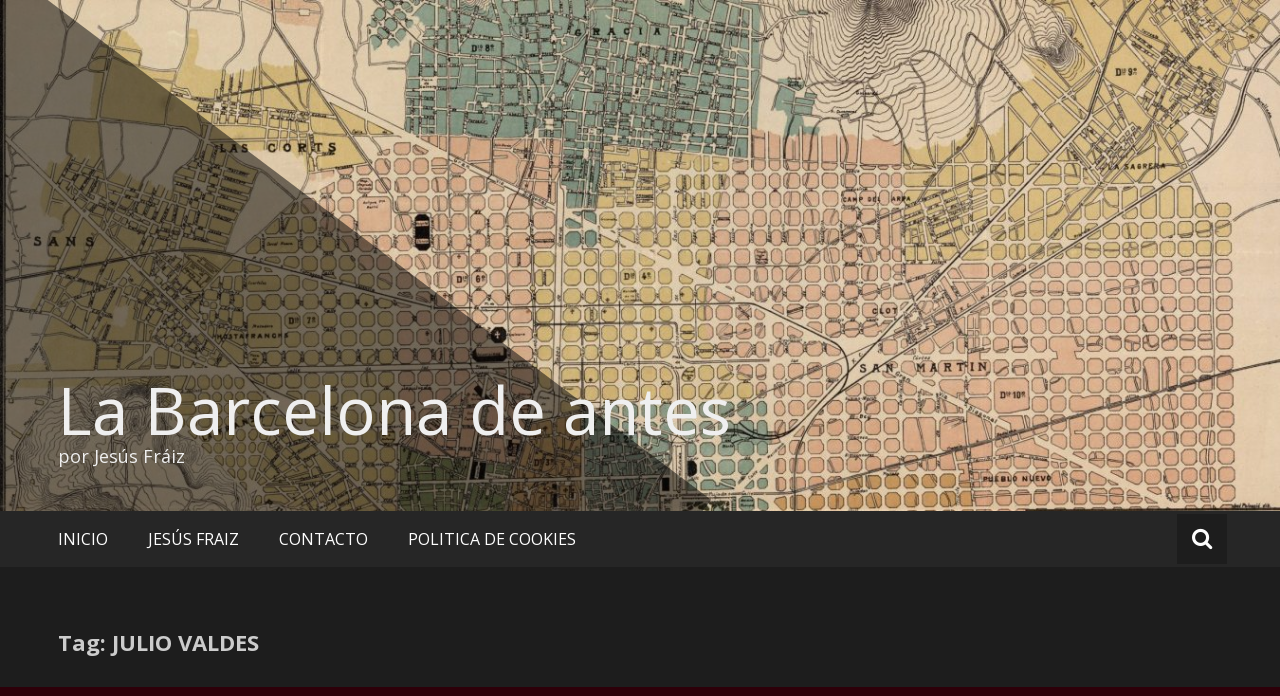

--- FILE ---
content_type: text/html; charset=UTF-8
request_url: https://labarcelonadeantes.com/tag/julio-valdes
body_size: 10471
content:
<!DOCTYPE html>
<html lang="es">
<head>
	<meta charset="UTF-8">
	<meta name="viewport" content="width=device-width, initial-scale=1">
	<link rel="profile" href="https://gmpg.org/xfn/11">

	<title>JULIO VALDES &#8211; La Barcelona de antes</title>
<meta name='robots' content='max-image-preview:large' />
<link rel='dns-prefetch' href='//fonts.googleapis.com' />
<link rel="alternate" type="application/rss+xml" title="La Barcelona de antes &raquo; Feed" href="https://labarcelonadeantes.com/feed" />
<link rel="alternate" type="application/rss+xml" title="La Barcelona de antes &raquo; Feed de los comentarios" href="https://labarcelonadeantes.com/comments/feed" />
<link rel="alternate" type="application/rss+xml" title="La Barcelona de antes &raquo; Etiqueta JULIO VALDES del feed" href="https://labarcelonadeantes.com/tag/julio-valdes/feed" />
		<style>
			.lazyload,
			.lazyloading {
				max-width: 100%;
			}
		</style>
		<style id='wp-img-auto-sizes-contain-inline-css' type='text/css'>
img:is([sizes=auto i],[sizes^="auto," i]){contain-intrinsic-size:3000px 1500px}
/*# sourceURL=wp-img-auto-sizes-contain-inline-css */
</style>
<link rel='stylesheet' id='dashicons-css' href='https://labarcelonadeantes.com/wp-includes/css/dashicons.min.css?ver=6.9' type='text/css' media='all' />
<link rel='stylesheet' id='post-views-counter-frontend-css' href='https://labarcelonadeantes.com/wp-content/plugins/post-views-counter/css/frontend.min.css?ver=1.6.0' type='text/css' media='all' />
<style id='wp-emoji-styles-inline-css' type='text/css'>

	img.wp-smiley, img.emoji {
		display: inline !important;
		border: none !important;
		box-shadow: none !important;
		height: 1em !important;
		width: 1em !important;
		margin: 0 0.07em !important;
		vertical-align: -0.1em !important;
		background: none !important;
		padding: 0 !important;
	}
/*# sourceURL=wp-emoji-styles-inline-css */
</style>
<link rel='stylesheet' id='wp-block-library-css' href='https://labarcelonadeantes.com/wp-includes/css/dist/block-library/style.min.css?ver=6.9' type='text/css' media='all' />
<style id='wp-block-archives-inline-css' type='text/css'>
.wp-block-archives{box-sizing:border-box}.wp-block-archives-dropdown label{display:block}
/*# sourceURL=https://labarcelonadeantes.com/wp-includes/blocks/archives/style.min.css */
</style>
<style id='wp-block-categories-inline-css' type='text/css'>
.wp-block-categories{box-sizing:border-box}.wp-block-categories.alignleft{margin-right:2em}.wp-block-categories.alignright{margin-left:2em}.wp-block-categories.wp-block-categories-dropdown.aligncenter{text-align:center}.wp-block-categories .wp-block-categories__label{display:block;width:100%}
/*# sourceURL=https://labarcelonadeantes.com/wp-includes/blocks/categories/style.min.css */
</style>
<style id='wp-block-heading-inline-css' type='text/css'>
h1:where(.wp-block-heading).has-background,h2:where(.wp-block-heading).has-background,h3:where(.wp-block-heading).has-background,h4:where(.wp-block-heading).has-background,h5:where(.wp-block-heading).has-background,h6:where(.wp-block-heading).has-background{padding:1.25em 2.375em}h1.has-text-align-left[style*=writing-mode]:where([style*=vertical-lr]),h1.has-text-align-right[style*=writing-mode]:where([style*=vertical-rl]),h2.has-text-align-left[style*=writing-mode]:where([style*=vertical-lr]),h2.has-text-align-right[style*=writing-mode]:where([style*=vertical-rl]),h3.has-text-align-left[style*=writing-mode]:where([style*=vertical-lr]),h3.has-text-align-right[style*=writing-mode]:where([style*=vertical-rl]),h4.has-text-align-left[style*=writing-mode]:where([style*=vertical-lr]),h4.has-text-align-right[style*=writing-mode]:where([style*=vertical-rl]),h5.has-text-align-left[style*=writing-mode]:where([style*=vertical-lr]),h5.has-text-align-right[style*=writing-mode]:where([style*=vertical-rl]),h6.has-text-align-left[style*=writing-mode]:where([style*=vertical-lr]),h6.has-text-align-right[style*=writing-mode]:where([style*=vertical-rl]){rotate:180deg}
/*# sourceURL=https://labarcelonadeantes.com/wp-includes/blocks/heading/style.min.css */
</style>
<style id='wp-block-search-inline-css' type='text/css'>
.wp-block-search__button{margin-left:10px;word-break:normal}.wp-block-search__button.has-icon{line-height:0}.wp-block-search__button svg{height:1.25em;min-height:24px;min-width:24px;width:1.25em;fill:currentColor;vertical-align:text-bottom}:where(.wp-block-search__button){border:1px solid #ccc;padding:6px 10px}.wp-block-search__inside-wrapper{display:flex;flex:auto;flex-wrap:nowrap;max-width:100%}.wp-block-search__label{width:100%}.wp-block-search.wp-block-search__button-only .wp-block-search__button{box-sizing:border-box;display:flex;flex-shrink:0;justify-content:center;margin-left:0;max-width:100%}.wp-block-search.wp-block-search__button-only .wp-block-search__inside-wrapper{min-width:0!important;transition-property:width}.wp-block-search.wp-block-search__button-only .wp-block-search__input{flex-basis:100%;transition-duration:.3s}.wp-block-search.wp-block-search__button-only.wp-block-search__searchfield-hidden,.wp-block-search.wp-block-search__button-only.wp-block-search__searchfield-hidden .wp-block-search__inside-wrapper{overflow:hidden}.wp-block-search.wp-block-search__button-only.wp-block-search__searchfield-hidden .wp-block-search__input{border-left-width:0!important;border-right-width:0!important;flex-basis:0;flex-grow:0;margin:0;min-width:0!important;padding-left:0!important;padding-right:0!important;width:0!important}:where(.wp-block-search__input){appearance:none;border:1px solid #949494;flex-grow:1;font-family:inherit;font-size:inherit;font-style:inherit;font-weight:inherit;letter-spacing:inherit;line-height:inherit;margin-left:0;margin-right:0;min-width:3rem;padding:8px;text-decoration:unset!important;text-transform:inherit}:where(.wp-block-search__button-inside .wp-block-search__inside-wrapper){background-color:#fff;border:1px solid #949494;box-sizing:border-box;padding:4px}:where(.wp-block-search__button-inside .wp-block-search__inside-wrapper) .wp-block-search__input{border:none;border-radius:0;padding:0 4px}:where(.wp-block-search__button-inside .wp-block-search__inside-wrapper) .wp-block-search__input:focus{outline:none}:where(.wp-block-search__button-inside .wp-block-search__inside-wrapper) :where(.wp-block-search__button){padding:4px 8px}.wp-block-search.aligncenter .wp-block-search__inside-wrapper{margin:auto}.wp-block[data-align=right] .wp-block-search.wp-block-search__button-only .wp-block-search__inside-wrapper{float:right}
/*# sourceURL=https://labarcelonadeantes.com/wp-includes/blocks/search/style.min.css */
</style>
<style id='wp-block-paragraph-inline-css' type='text/css'>
.is-small-text{font-size:.875em}.is-regular-text{font-size:1em}.is-large-text{font-size:2.25em}.is-larger-text{font-size:3em}.has-drop-cap:not(:focus):first-letter{float:left;font-size:8.4em;font-style:normal;font-weight:100;line-height:.68;margin:.05em .1em 0 0;text-transform:uppercase}body.rtl .has-drop-cap:not(:focus):first-letter{float:none;margin-left:.1em}p.has-drop-cap.has-background{overflow:hidden}:root :where(p.has-background){padding:1.25em 2.375em}:where(p.has-text-color:not(.has-link-color)) a{color:inherit}p.has-text-align-left[style*="writing-mode:vertical-lr"],p.has-text-align-right[style*="writing-mode:vertical-rl"]{rotate:180deg}
/*# sourceURL=https://labarcelonadeantes.com/wp-includes/blocks/paragraph/style.min.css */
</style>
<style id='global-styles-inline-css' type='text/css'>
:root{--wp--preset--aspect-ratio--square: 1;--wp--preset--aspect-ratio--4-3: 4/3;--wp--preset--aspect-ratio--3-4: 3/4;--wp--preset--aspect-ratio--3-2: 3/2;--wp--preset--aspect-ratio--2-3: 2/3;--wp--preset--aspect-ratio--16-9: 16/9;--wp--preset--aspect-ratio--9-16: 9/16;--wp--preset--color--black: #000000;--wp--preset--color--cyan-bluish-gray: #abb8c3;--wp--preset--color--white: #ffffff;--wp--preset--color--pale-pink: #f78da7;--wp--preset--color--vivid-red: #cf2e2e;--wp--preset--color--luminous-vivid-orange: #ff6900;--wp--preset--color--luminous-vivid-amber: #fcb900;--wp--preset--color--light-green-cyan: #7bdcb5;--wp--preset--color--vivid-green-cyan: #00d084;--wp--preset--color--pale-cyan-blue: #8ed1fc;--wp--preset--color--vivid-cyan-blue: #0693e3;--wp--preset--color--vivid-purple: #9b51e0;--wp--preset--gradient--vivid-cyan-blue-to-vivid-purple: linear-gradient(135deg,rgb(6,147,227) 0%,rgb(155,81,224) 100%);--wp--preset--gradient--light-green-cyan-to-vivid-green-cyan: linear-gradient(135deg,rgb(122,220,180) 0%,rgb(0,208,130) 100%);--wp--preset--gradient--luminous-vivid-amber-to-luminous-vivid-orange: linear-gradient(135deg,rgb(252,185,0) 0%,rgb(255,105,0) 100%);--wp--preset--gradient--luminous-vivid-orange-to-vivid-red: linear-gradient(135deg,rgb(255,105,0) 0%,rgb(207,46,46) 100%);--wp--preset--gradient--very-light-gray-to-cyan-bluish-gray: linear-gradient(135deg,rgb(238,238,238) 0%,rgb(169,184,195) 100%);--wp--preset--gradient--cool-to-warm-spectrum: linear-gradient(135deg,rgb(74,234,220) 0%,rgb(151,120,209) 20%,rgb(207,42,186) 40%,rgb(238,44,130) 60%,rgb(251,105,98) 80%,rgb(254,248,76) 100%);--wp--preset--gradient--blush-light-purple: linear-gradient(135deg,rgb(255,206,236) 0%,rgb(152,150,240) 100%);--wp--preset--gradient--blush-bordeaux: linear-gradient(135deg,rgb(254,205,165) 0%,rgb(254,45,45) 50%,rgb(107,0,62) 100%);--wp--preset--gradient--luminous-dusk: linear-gradient(135deg,rgb(255,203,112) 0%,rgb(199,81,192) 50%,rgb(65,88,208) 100%);--wp--preset--gradient--pale-ocean: linear-gradient(135deg,rgb(255,245,203) 0%,rgb(182,227,212) 50%,rgb(51,167,181) 100%);--wp--preset--gradient--electric-grass: linear-gradient(135deg,rgb(202,248,128) 0%,rgb(113,206,126) 100%);--wp--preset--gradient--midnight: linear-gradient(135deg,rgb(2,3,129) 0%,rgb(40,116,252) 100%);--wp--preset--font-size--small: 13px;--wp--preset--font-size--medium: 20px;--wp--preset--font-size--large: 36px;--wp--preset--font-size--x-large: 42px;--wp--preset--spacing--20: 0.44rem;--wp--preset--spacing--30: 0.67rem;--wp--preset--spacing--40: 1rem;--wp--preset--spacing--50: 1.5rem;--wp--preset--spacing--60: 2.25rem;--wp--preset--spacing--70: 3.38rem;--wp--preset--spacing--80: 5.06rem;--wp--preset--shadow--natural: 6px 6px 9px rgba(0, 0, 0, 0.2);--wp--preset--shadow--deep: 12px 12px 50px rgba(0, 0, 0, 0.4);--wp--preset--shadow--sharp: 6px 6px 0px rgba(0, 0, 0, 0.2);--wp--preset--shadow--outlined: 6px 6px 0px -3px rgb(255, 255, 255), 6px 6px rgb(0, 0, 0);--wp--preset--shadow--crisp: 6px 6px 0px rgb(0, 0, 0);}:where(.is-layout-flex){gap: 0.5em;}:where(.is-layout-grid){gap: 0.5em;}body .is-layout-flex{display: flex;}.is-layout-flex{flex-wrap: wrap;align-items: center;}.is-layout-flex > :is(*, div){margin: 0;}body .is-layout-grid{display: grid;}.is-layout-grid > :is(*, div){margin: 0;}:where(.wp-block-columns.is-layout-flex){gap: 2em;}:where(.wp-block-columns.is-layout-grid){gap: 2em;}:where(.wp-block-post-template.is-layout-flex){gap: 1.25em;}:where(.wp-block-post-template.is-layout-grid){gap: 1.25em;}.has-black-color{color: var(--wp--preset--color--black) !important;}.has-cyan-bluish-gray-color{color: var(--wp--preset--color--cyan-bluish-gray) !important;}.has-white-color{color: var(--wp--preset--color--white) !important;}.has-pale-pink-color{color: var(--wp--preset--color--pale-pink) !important;}.has-vivid-red-color{color: var(--wp--preset--color--vivid-red) !important;}.has-luminous-vivid-orange-color{color: var(--wp--preset--color--luminous-vivid-orange) !important;}.has-luminous-vivid-amber-color{color: var(--wp--preset--color--luminous-vivid-amber) !important;}.has-light-green-cyan-color{color: var(--wp--preset--color--light-green-cyan) !important;}.has-vivid-green-cyan-color{color: var(--wp--preset--color--vivid-green-cyan) !important;}.has-pale-cyan-blue-color{color: var(--wp--preset--color--pale-cyan-blue) !important;}.has-vivid-cyan-blue-color{color: var(--wp--preset--color--vivid-cyan-blue) !important;}.has-vivid-purple-color{color: var(--wp--preset--color--vivid-purple) !important;}.has-black-background-color{background-color: var(--wp--preset--color--black) !important;}.has-cyan-bluish-gray-background-color{background-color: var(--wp--preset--color--cyan-bluish-gray) !important;}.has-white-background-color{background-color: var(--wp--preset--color--white) !important;}.has-pale-pink-background-color{background-color: var(--wp--preset--color--pale-pink) !important;}.has-vivid-red-background-color{background-color: var(--wp--preset--color--vivid-red) !important;}.has-luminous-vivid-orange-background-color{background-color: var(--wp--preset--color--luminous-vivid-orange) !important;}.has-luminous-vivid-amber-background-color{background-color: var(--wp--preset--color--luminous-vivid-amber) !important;}.has-light-green-cyan-background-color{background-color: var(--wp--preset--color--light-green-cyan) !important;}.has-vivid-green-cyan-background-color{background-color: var(--wp--preset--color--vivid-green-cyan) !important;}.has-pale-cyan-blue-background-color{background-color: var(--wp--preset--color--pale-cyan-blue) !important;}.has-vivid-cyan-blue-background-color{background-color: var(--wp--preset--color--vivid-cyan-blue) !important;}.has-vivid-purple-background-color{background-color: var(--wp--preset--color--vivid-purple) !important;}.has-black-border-color{border-color: var(--wp--preset--color--black) !important;}.has-cyan-bluish-gray-border-color{border-color: var(--wp--preset--color--cyan-bluish-gray) !important;}.has-white-border-color{border-color: var(--wp--preset--color--white) !important;}.has-pale-pink-border-color{border-color: var(--wp--preset--color--pale-pink) !important;}.has-vivid-red-border-color{border-color: var(--wp--preset--color--vivid-red) !important;}.has-luminous-vivid-orange-border-color{border-color: var(--wp--preset--color--luminous-vivid-orange) !important;}.has-luminous-vivid-amber-border-color{border-color: var(--wp--preset--color--luminous-vivid-amber) !important;}.has-light-green-cyan-border-color{border-color: var(--wp--preset--color--light-green-cyan) !important;}.has-vivid-green-cyan-border-color{border-color: var(--wp--preset--color--vivid-green-cyan) !important;}.has-pale-cyan-blue-border-color{border-color: var(--wp--preset--color--pale-cyan-blue) !important;}.has-vivid-cyan-blue-border-color{border-color: var(--wp--preset--color--vivid-cyan-blue) !important;}.has-vivid-purple-border-color{border-color: var(--wp--preset--color--vivid-purple) !important;}.has-vivid-cyan-blue-to-vivid-purple-gradient-background{background: var(--wp--preset--gradient--vivid-cyan-blue-to-vivid-purple) !important;}.has-light-green-cyan-to-vivid-green-cyan-gradient-background{background: var(--wp--preset--gradient--light-green-cyan-to-vivid-green-cyan) !important;}.has-luminous-vivid-amber-to-luminous-vivid-orange-gradient-background{background: var(--wp--preset--gradient--luminous-vivid-amber-to-luminous-vivid-orange) !important;}.has-luminous-vivid-orange-to-vivid-red-gradient-background{background: var(--wp--preset--gradient--luminous-vivid-orange-to-vivid-red) !important;}.has-very-light-gray-to-cyan-bluish-gray-gradient-background{background: var(--wp--preset--gradient--very-light-gray-to-cyan-bluish-gray) !important;}.has-cool-to-warm-spectrum-gradient-background{background: var(--wp--preset--gradient--cool-to-warm-spectrum) !important;}.has-blush-light-purple-gradient-background{background: var(--wp--preset--gradient--blush-light-purple) !important;}.has-blush-bordeaux-gradient-background{background: var(--wp--preset--gradient--blush-bordeaux) !important;}.has-luminous-dusk-gradient-background{background: var(--wp--preset--gradient--luminous-dusk) !important;}.has-pale-ocean-gradient-background{background: var(--wp--preset--gradient--pale-ocean) !important;}.has-electric-grass-gradient-background{background: var(--wp--preset--gradient--electric-grass) !important;}.has-midnight-gradient-background{background: var(--wp--preset--gradient--midnight) !important;}.has-small-font-size{font-size: var(--wp--preset--font-size--small) !important;}.has-medium-font-size{font-size: var(--wp--preset--font-size--medium) !important;}.has-large-font-size{font-size: var(--wp--preset--font-size--large) !important;}.has-x-large-font-size{font-size: var(--wp--preset--font-size--x-large) !important;}
/*# sourceURL=global-styles-inline-css */
</style>

<style id='classic-theme-styles-inline-css' type='text/css'>
/*! This file is auto-generated */
.wp-block-button__link{color:#fff;background-color:#32373c;border-radius:9999px;box-shadow:none;text-decoration:none;padding:calc(.667em + 2px) calc(1.333em + 2px);font-size:1.125em}.wp-block-file__button{background:#32373c;color:#fff;text-decoration:none}
/*# sourceURL=/wp-includes/css/classic-themes.min.css */
</style>
<link rel='stylesheet' id='contact-form-7-css' href='https://labarcelonadeantes.com/wp-content/plugins/contact-form-7/includes/css/styles.css?ver=6.1.4' type='text/css' media='all' />
<link rel='stylesheet' id='masonic-style-css' href='https://labarcelonadeantes.com/wp-content/themes/masonic/style.css?ver=6.9' type='text/css' media='all' />
<link rel='stylesheet' id='masonic-google-fonts-css' href='//fonts.googleapis.com/css?family=Open+Sans%3A400%2C300italic%2C700&#038;display=swap&#038;ver=6.9' type='text/css' media='all' />
<link rel='stylesheet' id='masonic-font-awesome-css' href='https://labarcelonadeantes.com/wp-content/themes/masonic/font-awesome/css/font-awesome.min.css?ver=6.9' type='text/css' media='all' />
<script type="text/javascript" src="https://labarcelonadeantes.com/wp-includes/js/jquery/jquery.min.js?ver=3.7.1" id="jquery-core-js"></script>
<script type="text/javascript" src="https://labarcelonadeantes.com/wp-includes/js/jquery/jquery-migrate.min.js?ver=3.4.1" id="jquery-migrate-js"></script>
<link rel="https://api.w.org/" href="https://labarcelonadeantes.com/wp-json/" /><link rel="alternate" title="JSON" type="application/json" href="https://labarcelonadeantes.com/wp-json/wp/v2/tags/340" /><link rel="EditURI" type="application/rsd+xml" title="RSD" href="https://labarcelonadeantes.com/xmlrpc.php?rsd" />
<meta name="generator" content="WordPress 6.9" />
		<script>
			document.documentElement.className = document.documentElement.className.replace('no-js', 'js');
		</script>
				<style>
			.no-js img.lazyload {
				display: none;
			}

			figure.wp-block-image img.lazyloading {
				min-width: 150px;
			}

			.lazyload,
			.lazyloading {
				--smush-placeholder-width: 100px;
				--smush-placeholder-aspect-ratio: 1/1;
				width: var(--smush-image-width, var(--smush-placeholder-width)) !important;
				aspect-ratio: var(--smush-image-aspect-ratio, var(--smush-placeholder-aspect-ratio)) !important;
			}

						.lazyload, .lazyloading {
				opacity: 0;
			}

			.lazyloaded {
				opacity: 1;
				transition: opacity 400ms;
				transition-delay: 0ms;
			}

					</style>
		   <style type="text/css">
	     blockquote { border-left: 2px solid #f4e084; }
           .post-header .entry-author, .post-header .entry-standard, .post-header .entry-date, .post-header .entry-tag { color: #f4e084; }
           .entry-author, .entry-standard, .entry-date { color: #f4e084; }
           a:hover { color: #f4e084; }
           .widget_recent_entries li:before, .widget_recent_comments li:before { color: #f4e084; }
           .underline { background: none repeat scroll 0 0 #f4e084; }
           .widget-title { border-left: 3px solid #f4e084; }
           .sticky { border: 1px solid #f4e084; }
           .footer-background { border-top: 5px solid #f4e084; }
           .site-title a:hover { color: #f4e084; }
           button, input[type="button"], input[type="reset"], input[type="submit"] { background: none repeat scroll 0 0 #f4e084; }
           .breadcrums span { color: #f4e084; }
           .button:hover { color: #f4e084; }
           .catagory-type a:hover { color: #f4e084; }
           .copyright a span { color: #f4e084; }
           button:hover, input[type="button"]:hover, input[type="reset"]:hover, input[type="submit"]:hover { color: #f4e084; }
           .widget_rss li a:hover { color: #f4e084; }
           @media screen and (max-width: 768px) { nav li:hover ul li a:hover, nav li a:hover { background: #f4e084; } }
           .entry-date a .entry-date:hover { color: #f4e084; }
           .wp-pagenavi a, .wp-pagenavi span { border: 1px solid #f4e084; }
           
           a { color: #750828; }
           .button { color: #750828; }
           .catagory-type a { color: #750828; }
           .widget_rss li a { color: #750828; }
           .entry-date a .entry-date { color: #750828; }
           </style>
         <style type="text/css">
                  .site-title a,
            .site-description {
               color: #efefef;
            }
            </style>
      <style type="text/css" id="custom-background-css">
body.custom-background { background-color: #2d0009; }
</style>
			<style type="text/css" id="wp-custom-css">
			#masthead .masonic-search > input {
    color: white;
}		</style>
		</head>

<body class="archive tag tag-julio-valdes tag-340 custom-background wp-theme-masonic">


<div id="page" class="hfeed site">
	<a class="skip-link screen-reader-text" href="#container">Ir al contenido</a>

	<header id="masthead" class="site-header clear">

		<div class="header-image">
			<div id="wp-custom-header" class="wp-custom-header"><figure><img data-src="https://labarcelonadeantes.com/wp-content/uploads/2023/07/cropped-catalunya_2325_full-scaled-1.jpg" width="1350" height="540" alt="La Barcelona de antes" src="[data-uri]" class="lazyload" style="--smush-placeholder-width: 1350px; --smush-placeholder-aspect-ratio: 1350/540;"><div class="angled-background"></div></figure></div>		</div> <!-- .header-image -->

		<div class="site-branding clear">
			<div class="wrapper site-header-text clear">

				<div class="logo-img-holder ">

									</div>

				<div class="main-header">
											<h3 class="site-title">
							<a href="https://labarcelonadeantes.com/" rel="home">La Barcelona de antes</a>
						</h3>
																<p class="site-description">por Jesús Fráiz</p>
									</div>
			</div>
		</div><!-- .site-branding -->

		<nav class="navigation clear" id="site-navigation">
			<input type="checkbox" id="masonic-toggle" name="masonic-toggle" />
			<label for="masonic-toggle" id="masonic-toggle-label" class="fa fa-navicon fa-2x"></label>
			<div class="wrapper clear" id="masonic">
				<ul id="menu-menu-verano-23" class="menu nav-menu wrapper clear"><li id="menu-item-19766" class="menu-item menu-item-type-custom menu-item-object-custom menu-item-home menu-item-19766"><a href="https://labarcelonadeantes.com/">INICIO</a></li>
<li id="menu-item-17704" class="menu-item menu-item-type-post_type menu-item-object-page menu-item-17704"><a href="https://labarcelonadeantes.com/jesus-fraiz">JESÚS FRAIZ</a></li>
<li id="menu-item-17705" class="menu-item menu-item-type-post_type menu-item-object-page menu-item-17705"><a href="https://labarcelonadeantes.com/contacto">CONTACTO</a></li>
<li id="menu-item-19666" class="menu-item menu-item-type-post_type menu-item-object-page menu-item-privacy-policy menu-item-19666"><a rel="privacy-policy" href="https://labarcelonadeantes.com/politica-de-cookies">POLITICA DE COOKIES</a></li>
</ul>									<div id="sb-search" class="sb-search">
						<span class="sb-icon-search"><i class="fa fa-search"></i></span>
					</div>
							</div>
							<div id="sb-search-res" class="sb-search-res">
					<span class="sb-icon-search"><i class="fa fa-search"></i></span>
				</div>
					</nav><!-- #site-navigation -->

		<div class="inner-wrap masonic-search-toggle">
			
<form role="search" method="get" class="searchform clear" action="https://labarcelonadeantes.com/">
   <div class="masonic-search">
      <label class="screen-reader-text">Buscar:</label>
      <input type="text" value="" name="s" placeholder="Escribe y presiona la tecla Intro..." />
   </div>
</form>		</div>

					<div class="blog-header clear">
				<article class="wrapper">
					<div class="blog-site-title">
																					<h1>Tag: JULIO VALDES</h1>
																		</div>

					
				</article>
			</div>
			</header><!-- #masthead -->

<div class="site-content">
   <div id="container" class="wrapper clear">

      
                  
            
<article id="post-17957" class="post-container post-17957 post type-post status-publish format-standard has-post-thumbnail hentry category-bares-restaurantes-cafeterias category-edificios-publicos category-hoteles category-industrias category-obras-publicas category-puerto tag-bosch-alsina tag-carles-buigas tag-julio-valdes tag-junta-de-obras-del-puerto tag-portal-de-pau">
   <h2 class="entry-title"><a href="https://labarcelonadeantes.com/mundial-palace-primera-estacion-maritima-avandonada" rel="bookmark">MUNDIAL PALACE, LA PRIMERA ESTACION MARITIMA ABANDONADA</a></h2>
         <div class="wider-web-top">
         <i class="fa fa-2x fa-caret-down"></i>
      </div>
      <figure>
         <a href="https://labarcelonadeantes.com/mundial-palace-primera-estacion-maritima-avandonada">
            <img width="350" height="205" data-src="https://labarcelonadeantes.com/wp-content/uploads/2023/08/1917-edificio-del-Mundial-Palace-350x205.jpg" class="attachment-small-thumb size-small-thumb wp-post-image lazyload" alt="" decoding="async" src="[data-uri]" style="--smush-placeholder-width: 350px; --smush-placeholder-aspect-ratio: 350/205;" />         </a>
      </figure>
   
         <div class="entry-info">
         <div class="entry-date fa fa-clock-o"><a href="https://labarcelonadeantes.com/mundial-palace-primera-estacion-maritima-avandonada" title="3:09 pm" rel="bookmark"><time class="entry-date published" datetime="2023-08-13T15:09:27+00:00">13/08/2023</time><time class="updated" datetime="2023-08-27T12:30:04+00:00">27/08/2023</time></a></div><div class="entry-author vcard author fa fa-user"><a class="url fn n" href="https://labarcelonadeantes.com/author/amapola">Jesús Fráiz</a></div><div class="entry-standard fa fa-folder-open"><a href="https://labarcelonadeantes.com/category/bares-restaurantes-cafeterias" rel="category tag">bares, restaurantes, cafeterías</a>, <a href="https://labarcelonadeantes.com/category/edificios-publicos" rel="category tag">edificios publicos</a>, <a href="https://labarcelonadeantes.com/category/hoteles" rel="category tag">hoteles</a>, <a href="https://labarcelonadeantes.com/category/industrias" rel="category tag">industrias</a>, <a href="https://labarcelonadeantes.com/category/obras-publicas" rel="category tag">obras públicas</a>, <a href="https://labarcelonadeantes.com/category/puerto" rel="category tag">puerto</a></div>      </div><!-- .entry-meta -->
   
   <div class="entry-content">
      <p>El&nbsp;antiguo edificio de la Junta de Obras del Puerto, si el tiempo no lo impide y las previsiones se cumplen, se convertirá después de unas obras que duraran 21 meses y costaran 11 millones de euros en un edificio de</p>

            <a class="button" href="https://labarcelonadeantes.com/mundial-palace-primera-estacion-maritima-avandonada">Leer más</a>
   </div><!-- .entry-content -->

</article><!-- #post-## -->
         
            
<article id="post-15854" class="post-container post-15854 post type-post status-publish format-standard has-post-thumbnail hentry category-edificios-publicos category-puerto tag-eusebi-arnau tag-julio-valdes tag-mundial-palace tag-puerta-de-la-paz tag-sagnier">
   <h2 class="entry-title"><a href="https://labarcelonadeantes.com/la-tercera-aduana" rel="bookmark">LA TERCERA ADUANA</a></h2>
         <div class="wider-web-top">
         <i class="fa fa-2x fa-caret-down"></i>
      </div>
      <figure>
         <a href="https://labarcelonadeantes.com/la-tercera-aduana">
            <img width="350" height="205" data-src="https://labarcelonadeantes.com/wp-content/uploads/2023/07/Vista-posterior-350x205.jpg" class="attachment-small-thumb size-small-thumb wp-post-image lazyload" alt="tercera aduana de Barcelona" decoding="async" src="[data-uri]" style="--smush-placeholder-width: 350px; --smush-placeholder-aspect-ratio: 350/205;" />         </a>
      </figure>
   
         <div class="entry-info">
         <div class="entry-date fa fa-clock-o"><a href="https://labarcelonadeantes.com/la-tercera-aduana" title="3:05 pm" rel="bookmark"><time class="entry-date published" datetime="2023-07-05T15:05:09+00:00">05/07/2023</time><time class="updated" datetime="2023-08-27T10:57:37+00:00">27/08/2023</time></a></div><div class="entry-author vcard author fa fa-user"><a class="url fn n" href="https://labarcelonadeantes.com/author/amapola">Jesús Fráiz</a></div><div class="entry-standard fa fa-folder-open"><a href="https://labarcelonadeantes.com/category/edificios-publicos" rel="category tag">edificios publicos</a>, <a href="https://labarcelonadeantes.com/category/puerto" rel="category tag">puerto</a></div>      </div><!-- .entry-meta -->
   
   <div class="entry-content">
      <p>La reurbanización del antiguo puerto de Barcelona a principios del siglo XX, provoco la edificación de una nueva Aduana que sustituyera a la de la Plaza Palacio, entonces construida en el centro neurálgico de lo que en aquellos momentos iba</p>

            <a class="button" href="https://labarcelonadeantes.com/la-tercera-aduana">Leer más</a>
   </div><!-- .entry-content -->

</article><!-- #post-## -->
         
      
   </div><!-- #container -->
   <div class="wrapper">
         </div>
</div><!-- .site-content -->


</div><!-- #page -->
<footer class="footer-background">
   <div class="footer-content wrapper clear">
      <div class="clear">
                     <div class="tg-one-third">
               <aside id="block-3" class="widget widget_block widget_search"><form role="search" method="get" action="https://labarcelonadeantes.com/" class="wp-block-search__no-button wp-block-search"    ><label class="wp-block-search__label screen-reader-text" for="wp-block-search__input-1" >Buscar</label><div class="wp-block-search__inside-wrapper"  style="width: 666px"><input class="wp-block-search__input" id="wp-block-search__input-1" placeholder="" value="" type="search" name="s" required /></div></form></aside>            </div>
                              <div class="tg-one-third">
               <aside id="block-4" class="widget widget_block widget_archive"><ul class="wp-block-archives-list wp-block-archives">	<li><a href='https://labarcelonadeantes.com/2024/08'>agosto 2024</a></li>
	<li><a href='https://labarcelonadeantes.com/2024/07'>julio 2024</a></li>
	<li><a href='https://labarcelonadeantes.com/2024/06'>junio 2024</a></li>
	<li><a href='https://labarcelonadeantes.com/2024/05'>mayo 2024</a></li>
	<li><a href='https://labarcelonadeantes.com/2024/04'>abril 2024</a></li>
	<li><a href='https://labarcelonadeantes.com/2024/03'>marzo 2024</a></li>
	<li><a href='https://labarcelonadeantes.com/2024/02'>febrero 2024</a></li>
	<li><a href='https://labarcelonadeantes.com/2024/01'>enero 2024</a></li>
	<li><a href='https://labarcelonadeantes.com/2023/12'>diciembre 2023</a></li>
	<li><a href='https://labarcelonadeantes.com/2023/11'>noviembre 2023</a></li>
	<li><a href='https://labarcelonadeantes.com/2023/10'>octubre 2023</a></li>
	<li><a href='https://labarcelonadeantes.com/2023/09'>septiembre 2023</a></li>
	<li><a href='https://labarcelonadeantes.com/2023/08'>agosto 2023</a></li>
	<li><a href='https://labarcelonadeantes.com/2023/07'>julio 2023</a></li>
	<li><a href='https://labarcelonadeantes.com/2000/09'>septiembre 2000</a></li>
</ul></aside><aside id="block-6" class="widget widget_block widget_categories"><ul class="wp-block-categories-list wp-block-categories">	<li class="cat-item cat-item-1196"><a href="https://labarcelonadeantes.com/category/acontecimientos">acontecimientos</a>
</li>
	<li class="cat-item cat-item-141"><a href="https://labarcelonadeantes.com/category/bailesycabarets">bailes y cabarets</a>
</li>
	<li class="cat-item cat-item-140"><a href="https://labarcelonadeantes.com/category/bares-restaurantes-cafeterias">bares, restaurantes, cafeterías</a>
</li>
	<li class="cat-item cat-item-1535"><a href="https://labarcelonadeantes.com/category/barraquismo">barraquismo</a>
</li>
	<li class="cat-item cat-item-1449"><a href="https://labarcelonadeantes.com/category/bario-gotico">barrio gótico</a>
</li>
	<li class="cat-item cat-item-120"><a href="https://labarcelonadeantes.com/category/calles-plazas">calles, plazas</a>
</li>
	<li class="cat-item cat-item-132"><a href="https://labarcelonadeantes.com/category/cines">cines</a>
</li>
	<li class="cat-item cat-item-128"><a href="https://labarcelonadeantes.com/category/clinicas-hospitales-asilos">clinicas, hospitales, asilos</a>
</li>
	<li class="cat-item cat-item-298"><a href="https://labarcelonadeantes.com/category/colegios-y-escuelas">colegios y escuelas</a>
</li>
	<li class="cat-item cat-item-130"><a href="https://labarcelonadeantes.com/category/comercios">comercios</a>
</li>
	<li class="cat-item cat-item-428"><a href="https://labarcelonadeantes.com/category/conventos-templos">conventos, templos</a>
</li>
	<li class="cat-item cat-item-277"><a href="https://labarcelonadeantes.com/category/deporte">deporte</a>
</li>
	<li class="cat-item cat-item-125"><a href="https://labarcelonadeantes.com/category/edificios-publicos">edificios publicos</a>
</li>
	<li class="cat-item cat-item-1009"><a href="https://labarcelonadeantes.com/category/eixample">eixample</a>
</li>
	<li class="cat-item cat-item-144"><a href="https://labarcelonadeantes.com/category/estaciones">estaciones</a>
</li>
	<li class="cat-item cat-item-1092"><a href="https://labarcelonadeantes.com/category/grandes-almacenes">grandes almacenes</a>
</li>
	<li class="cat-item cat-item-139"><a href="https://labarcelonadeantes.com/category/hoteles">hoteles</a>
</li>
	<li class="cat-item cat-item-134"><a href="https://labarcelonadeantes.com/category/industrias">industrias</a>
</li>
	<li class="cat-item cat-item-138"><a href="https://labarcelonadeantes.com/category/instalaciones-militares">instalaciones militares</a>
</li>
	<li class="cat-item cat-item-1728"><a href="https://labarcelonadeantes.com/category/instituciones">INSTITUCIONES</a>
</li>
	<li class="cat-item cat-item-1167"><a href="https://labarcelonadeantes.com/category/locales-de-ocio">locales de ocio</a>
</li>
	<li class="cat-item cat-item-137"><a href="https://labarcelonadeantes.com/category/mercados">mercados</a>
</li>
	<li class="cat-item cat-item-644"><a href="https://labarcelonadeantes.com/category/modernismo">modernismo</a>
</li>
	<li class="cat-item cat-item-133"><a href="https://labarcelonadeantes.com/category/monumentos">monumentos</a>
</li>
	<li class="cat-item cat-item-148"><a href="https://labarcelonadeantes.com/category/murallas">murallas</a>
</li>
	<li class="cat-item cat-item-739"><a href="https://labarcelonadeantes.com/category/negocios">negocios</a>
</li>
	<li class="cat-item cat-item-326"><a href="https://labarcelonadeantes.com/category/obras-publicas">obras públicas</a>
</li>
	<li class="cat-item cat-item-918"><a href="https://labarcelonadeantes.com/category/parques-atracciones">parques atracciones</a>
</li>
	<li class="cat-item cat-item-135"><a href="https://labarcelonadeantes.com/category/parques-plazas-y-fuentes">parques, plazas y fuentes</a>
</li>
	<li class="cat-item cat-item-146"><a href="https://labarcelonadeantes.com/category/personajes">personajes</a>
</li>
	<li class="cat-item cat-item-1228"><a href="https://labarcelonadeantes.com/category/plazas-de-toros">plazas de toros</a>
</li>
	<li class="cat-item cat-item-145"><a href="https://labarcelonadeantes.com/category/prensa-revistas">prensa, revistas</a>
</li>
	<li class="cat-item cat-item-142"><a href="https://labarcelonadeantes.com/category/puerto">puerto</a>
</li>
	<li class="cat-item cat-item-1470"><a href="https://labarcelonadeantes.com/category/radio">radio</a>
</li>
	<li class="cat-item cat-item-122"><a href="https://labarcelonadeantes.com/category/ramblas">ramblas</a>
</li>
	<li class="cat-item cat-item-1448"><a href="https://labarcelonadeantes.com/category/raval">raval</a>
</li>
	<li class="cat-item cat-item-124"><a href="https://labarcelonadeantes.com/category/residencias-privadas">residencias privadas</a>
</li>
	<li class="cat-item cat-item-131"><a href="https://labarcelonadeantes.com/category/teatros">teatros</a>
</li>
	<li class="cat-item cat-item-1568"><a href="https://labarcelonadeantes.com/category/tradiciones">tradiciones</a>
</li>
	<li class="cat-item cat-item-990"><a href="https://labarcelonadeantes.com/category/transportes">transportes</a>
</li>
	<li class="cat-item cat-item-121"><a href="https://labarcelonadeantes.com/category/vias-publicas">vias publicas</a>
</li>
</ul></aside>            </div>
                        </div>
      <div class="copyright clear">
         <div class="copyright-header">La Barcelona de antes</div>
         <div class="copyright-year">&copy;2025</div>
         Funciona con <a href="https://wordpress.org" target="_blank" title="WordPress" rel="nofollow"><span>WordPress</span></a> <br> Tema: <a href="https://themegrill.com/themes/masonic" target="_blank" title="Masonic" rel="nofollow"><span>Masonic</span></a> por ThemeGrill      </div>
   </div>
   <div class="angled-background"></div>
</footer>

<script type="speculationrules">
{"prefetch":[{"source":"document","where":{"and":[{"href_matches":"/*"},{"not":{"href_matches":["/wp-*.php","/wp-admin/*","/wp-content/uploads/*","/wp-content/*","/wp-content/plugins/*","/wp-content/themes/masonic/*","/*\\?(.+)"]}},{"not":{"selector_matches":"a[rel~=\"nofollow\"]"}},{"not":{"selector_matches":".no-prefetch, .no-prefetch a"}}]},"eagerness":"conservative"}]}
</script>
<script type="text/javascript" src="https://labarcelonadeantes.com/wp-includes/js/dist/hooks.min.js?ver=dd5603f07f9220ed27f1" id="wp-hooks-js"></script>
<script type="text/javascript" src="https://labarcelonadeantes.com/wp-includes/js/dist/i18n.min.js?ver=c26c3dc7bed366793375" id="wp-i18n-js"></script>
<script type="text/javascript" id="wp-i18n-js-after">
/* <![CDATA[ */
wp.i18n.setLocaleData( { 'text direction\u0004ltr': [ 'ltr' ] } );
//# sourceURL=wp-i18n-js-after
/* ]]> */
</script>
<script type="text/javascript" src="https://labarcelonadeantes.com/wp-content/plugins/contact-form-7/includes/swv/js/index.js?ver=6.1.4" id="swv-js"></script>
<script type="text/javascript" id="contact-form-7-js-translations">
/* <![CDATA[ */
( function( domain, translations ) {
	var localeData = translations.locale_data[ domain ] || translations.locale_data.messages;
	localeData[""].domain = domain;
	wp.i18n.setLocaleData( localeData, domain );
} )( "contact-form-7", {"translation-revision-date":"2025-12-01 15:45:40+0000","generator":"GlotPress\/4.0.3","domain":"messages","locale_data":{"messages":{"":{"domain":"messages","plural-forms":"nplurals=2; plural=n != 1;","lang":"es"},"This contact form is placed in the wrong place.":["Este formulario de contacto est\u00e1 situado en el lugar incorrecto."],"Error:":["Error:"]}},"comment":{"reference":"includes\/js\/index.js"}} );
//# sourceURL=contact-form-7-js-translations
/* ]]> */
</script>
<script type="text/javascript" id="contact-form-7-js-before">
/* <![CDATA[ */
var wpcf7 = {
    "api": {
        "root": "https:\/\/labarcelonadeantes.com\/wp-json\/",
        "namespace": "contact-form-7\/v1"
    },
    "cached": 1
};
//# sourceURL=contact-form-7-js-before
/* ]]> */
</script>
<script type="text/javascript" src="https://labarcelonadeantes.com/wp-content/plugins/contact-form-7/includes/js/index.js?ver=6.1.4" id="contact-form-7-js"></script>
<script type="text/javascript" src="https://labarcelonadeantes.com/wp-includes/js/imagesloaded.min.js?ver=5.0.0" id="imagesloaded-js"></script>
<script type="text/javascript" src="https://labarcelonadeantes.com/wp-includes/js/masonry.min.js?ver=4.2.2" id="masonry-js"></script>
<script type="text/javascript" src="https://labarcelonadeantes.com/wp-includes/js/jquery/jquery.masonry.min.js?ver=3.1.2b" id="jquery-masonry-js"></script>
<script type="text/javascript" src="https://labarcelonadeantes.com/wp-content/themes/masonic/js/masonry-setting.js?ver=20150106" id="masonic-setting-js"></script>
<script type="text/javascript" src="https://labarcelonadeantes.com/wp-content/themes/masonic/js/search-toggle.js?ver=20150106" id="masonic-search-toggle-js"></script>
<script type="text/javascript" src="https://labarcelonadeantes.com/wp-content/themes/masonic/js/fitvids/jquery.fitvids.js?ver=20150331" id="masonic-fitvids-js"></script>
<script type="text/javascript" src="https://labarcelonadeantes.com/wp-content/themes/masonic/js/fitvids/fitvids-setting.js?ver=20150331" id="masonic-fitvids-setting-js"></script>
<script type="text/javascript" src="https://labarcelonadeantes.com/wp-content/themes/masonic/js/skip-link-focus-fix.js?ver=20130115" id="masonic-skip-link-focus-fix-js"></script>
<script type="text/javascript" src="https://labarcelonadeantes.com/wp-content/themes/masonic/js/jquery.bxslider/jquery.bxslider.min.js?ver=20130115" id="masonic-bxslider-js"></script>
<script type="text/javascript" src="https://labarcelonadeantes.com/wp-content/themes/masonic/js/masonic-custom.js?ver=6.9" id="masonic-custom-js"></script>
<script type="text/javascript" id="smush-lazy-load-js-before">
/* <![CDATA[ */
var smushLazyLoadOptions = {"autoResizingEnabled":false,"autoResizeOptions":{"precision":5,"skipAutoWidth":true}};
//# sourceURL=smush-lazy-load-js-before
/* ]]> */
</script>
<script type="text/javascript" src="https://labarcelonadeantes.com/wp-content/plugins/wp-smushit/app/assets/js/smush-lazy-load.min.js?ver=3.23.0" id="smush-lazy-load-js"></script>
<script id="wp-emoji-settings" type="application/json">
{"baseUrl":"https://s.w.org/images/core/emoji/17.0.2/72x72/","ext":".png","svgUrl":"https://s.w.org/images/core/emoji/17.0.2/svg/","svgExt":".svg","source":{"concatemoji":"https://labarcelonadeantes.com/wp-includes/js/wp-emoji-release.min.js?ver=6.9"}}
</script>
<script type="module">
/* <![CDATA[ */
/*! This file is auto-generated */
const a=JSON.parse(document.getElementById("wp-emoji-settings").textContent),o=(window._wpemojiSettings=a,"wpEmojiSettingsSupports"),s=["flag","emoji"];function i(e){try{var t={supportTests:e,timestamp:(new Date).valueOf()};sessionStorage.setItem(o,JSON.stringify(t))}catch(e){}}function c(e,t,n){e.clearRect(0,0,e.canvas.width,e.canvas.height),e.fillText(t,0,0);t=new Uint32Array(e.getImageData(0,0,e.canvas.width,e.canvas.height).data);e.clearRect(0,0,e.canvas.width,e.canvas.height),e.fillText(n,0,0);const a=new Uint32Array(e.getImageData(0,0,e.canvas.width,e.canvas.height).data);return t.every((e,t)=>e===a[t])}function p(e,t){e.clearRect(0,0,e.canvas.width,e.canvas.height),e.fillText(t,0,0);var n=e.getImageData(16,16,1,1);for(let e=0;e<n.data.length;e++)if(0!==n.data[e])return!1;return!0}function u(e,t,n,a){switch(t){case"flag":return n(e,"\ud83c\udff3\ufe0f\u200d\u26a7\ufe0f","\ud83c\udff3\ufe0f\u200b\u26a7\ufe0f")?!1:!n(e,"\ud83c\udde8\ud83c\uddf6","\ud83c\udde8\u200b\ud83c\uddf6")&&!n(e,"\ud83c\udff4\udb40\udc67\udb40\udc62\udb40\udc65\udb40\udc6e\udb40\udc67\udb40\udc7f","\ud83c\udff4\u200b\udb40\udc67\u200b\udb40\udc62\u200b\udb40\udc65\u200b\udb40\udc6e\u200b\udb40\udc67\u200b\udb40\udc7f");case"emoji":return!a(e,"\ud83e\u1fac8")}return!1}function f(e,t,n,a){let r;const o=(r="undefined"!=typeof WorkerGlobalScope&&self instanceof WorkerGlobalScope?new OffscreenCanvas(300,150):document.createElement("canvas")).getContext("2d",{willReadFrequently:!0}),s=(o.textBaseline="top",o.font="600 32px Arial",{});return e.forEach(e=>{s[e]=t(o,e,n,a)}),s}function r(e){var t=document.createElement("script");t.src=e,t.defer=!0,document.head.appendChild(t)}a.supports={everything:!0,everythingExceptFlag:!0},new Promise(t=>{let n=function(){try{var e=JSON.parse(sessionStorage.getItem(o));if("object"==typeof e&&"number"==typeof e.timestamp&&(new Date).valueOf()<e.timestamp+604800&&"object"==typeof e.supportTests)return e.supportTests}catch(e){}return null}();if(!n){if("undefined"!=typeof Worker&&"undefined"!=typeof OffscreenCanvas&&"undefined"!=typeof URL&&URL.createObjectURL&&"undefined"!=typeof Blob)try{var e="postMessage("+f.toString()+"("+[JSON.stringify(s),u.toString(),c.toString(),p.toString()].join(",")+"));",a=new Blob([e],{type:"text/javascript"});const r=new Worker(URL.createObjectURL(a),{name:"wpTestEmojiSupports"});return void(r.onmessage=e=>{i(n=e.data),r.terminate(),t(n)})}catch(e){}i(n=f(s,u,c,p))}t(n)}).then(e=>{for(const n in e)a.supports[n]=e[n],a.supports.everything=a.supports.everything&&a.supports[n],"flag"!==n&&(a.supports.everythingExceptFlag=a.supports.everythingExceptFlag&&a.supports[n]);var t;a.supports.everythingExceptFlag=a.supports.everythingExceptFlag&&!a.supports.flag,a.supports.everything||((t=a.source||{}).concatemoji?r(t.concatemoji):t.wpemoji&&t.twemoji&&(r(t.twemoji),r(t.wpemoji)))});
//# sourceURL=https://labarcelonadeantes.com/wp-includes/js/wp-emoji-loader.min.js
/* ]]> */
</script>

</body>
</html>
<!--
Performance optimized by W3 Total Cache. Learn more: https://www.boldgrid.com/w3-total-cache/?utm_source=w3tc&utm_medium=footer_comment&utm_campaign=free_plugin

Almacenamiento en caché de páginas con Disk: Enhanced 
Red de entrega de contenidos mediante N/A
Carga diferida

Served from: labarcelonadeantes.com @ 2025-12-14 01:34:19 by W3 Total Cache
-->

--- FILE ---
content_type: application/x-javascript
request_url: https://labarcelonadeantes.com/wp-content/themes/masonic/js/search-toggle.js?ver=20150106
body_size: -20
content:
jQuery(document).ready(function () {
    jQuery('.sb-search').click(function () {
        jQuery('.masonic-search-toggle').slideToggle('slow');
    });
});
jQuery(document).ready(function () {
    jQuery('.sb-search-res').click(function () {
        jQuery('.masonic-search-toggle').slideToggle('slow');
    });
});